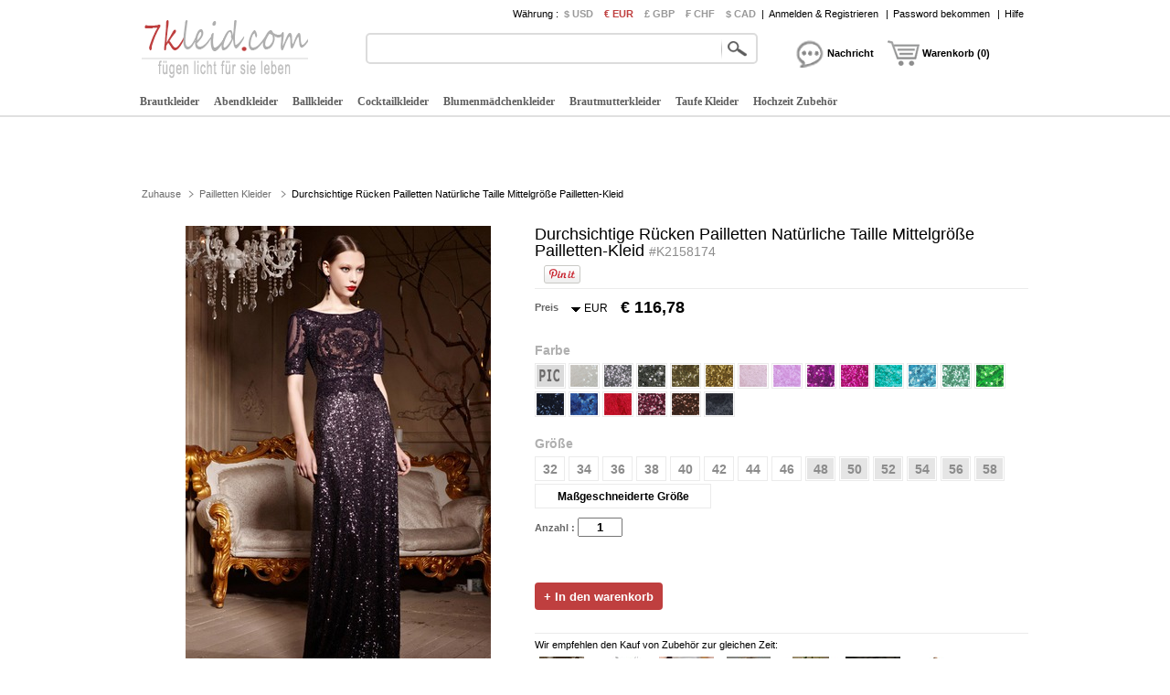

--- FILE ---
content_type: text/html; charset=utf-8
request_url: https://www.7kleid.com/e16/durchsichtige-r-cken-pailletten-nat-rliche-taille-mittelgr-e-pailletten-kleid-d2158174.html
body_size: 72391
content:
<!DOCTYPE html>
<html lang="de">
    <head>
        <title>Durchsichtige Rücken Pailletten Natürliche Taille Mittelgröße Pailletten-Kleid - 7kleid.com</title>
        <meta charset="utf-8">
        <meta name="keywords" content="Durchsichtige Rücken Pailletten Natürliche Taille Mittelgröße Pailletten-Kleid" />
        <meta name="description" content="Durchsichtige Rücken Pailletten Natürliche Taille Mittelgröße Pailletten-Kleid mit einem schnelleren liefer" />
        <meta property="og:locale" content="de_DE" />
        <meta property="og:title" content="Durchsichtige Rücken Pailletten Natürliche Taille Mittelgröße Pailletten-Kleid" />
        <meta property="og:url" content="https://www.7kleid.com/e16/durchsichtige-r-cken-pailletten-nat-rliche-taille-mittelgr-e-pailletten-kleid-d2158174.html" />
        <meta property="og:image:type" content="image/jpeg" />
        <meta property="og:image" content="https://www.7kleid.com/p/a-s1j6gw7cst-e16/durchsichtige-r-cken-pailletten-nat-rliche-taille-mittelgr-e-pailletten-kleid.jpg" />
        <link href="/js/ui/jqueryui.css" type="text/css" rel="stylesheet" />
        <link href="/js/lightbox/lightbox.css" type="text/css" rel="stylesheet" >
        <link href="/style/220702/public.css" type="text/css" rel="stylesheet" />
        <link href="/style/220702/product.css" type="text/css" rel="stylesheet" />
        <link href="/style/220702/color.css" type="text/css" rel="stylesheet" />
        <link href="https://www.7kleid.com/pic/favicon.ico" rel="SHORTCUT ICON">
        <link rel="canonical" href="https://www.7kleid.com/e16/durchsichtige-r-cken-pailletten-nat-rliche-taille-mittelgr-e-pailletten-kleid-d2158174.html" />
        <script src="/js/jquery.js" type="text/javascript" ></script>
        <script src="/js/ui/jqueryui.js" type="text/javascript" ></script>
        <script src="/js/lightbox/lightbox.js" type="text/javascript" ></script>
        <script src="/js/scrollup.js" type="text/javascript" ></script>
        <script src="/js/220702/public.js" type="text/javascript" ></script>
        <script src="/js/220702/product.js" type="text/javascript" ></script>
        <script src="/js/220702/product_cart_dresses.js" type="text/javascript" ></script>
        <script src="/js/220702/product_image.js" type="text/javascript" ></script>
        <script src="http://assets.pinterest.com/js/pinit.js" type="text/javascript" ></script>
        <script src="https://apis.google.com/js/plusone.js" type="text/javascript" ></script>
    </head>
    <body>
        <div class="header">
    <div class="headeri" style="height:128px;">
        <div class="logo"><a href="https://www.7kleid.com/"><img src="/pic/logo.png" alt="Kleid für Hochzeit"/></a></div>
        <div class="tbar">
            <div class="tbar_content">
                <ul class="hrate">
                    <li>Währung : </li>
                    <li class="cur "><a href="https://www.7kleid.com/e16/durchsichtige-r-cken-pailletten-nat-rliche-taille-mittelgr-e-pailletten-kleid-d2158174.html?currency=usd" rel="nofollow" >$ USD</a></li><li class="cur isnow"><a href="https://www.7kleid.com/e16/durchsichtige-r-cken-pailletten-nat-rliche-taille-mittelgr-e-pailletten-kleid-d2158174.html?currency=eur" rel="nofollow" >€ EUR</a></li><li class="cur "><a href="https://www.7kleid.com/e16/durchsichtige-r-cken-pailletten-nat-rliche-taille-mittelgr-e-pailletten-kleid-d2158174.html?currency=gbp" rel="nofollow" >£ GBP</a></li><li class="cur "><a href="https://www.7kleid.com/e16/durchsichtige-r-cken-pailletten-nat-rliche-taille-mittelgr-e-pailletten-kleid-d2158174.html?currency=chf" rel="nofollow" >₣ CHF</a></li><li class="cur "><a href="https://www.7kleid.com/e16/durchsichtige-r-cken-pailletten-nat-rliche-taille-mittelgr-e-pailletten-kleid-d2158174.html?currency=cad" rel="nofollow" >$ CAD</a></li>                </ul>
                <div class="tbar_login">
                    <span>|</span><a href="/register/signin/" rel="nofollow">Anmelden & Registrieren</a>
                        <span>|</span><a href="/forget/index" rel="nofollow">Password bekommen</a>
                                            <span>|</span><a href="/hilfe/" rel="nofollow">Hilfe</a>
                </div>
            </div>
        </div>
        <div class="tsearch">
            <div class="search_border">
                &nbsp;<input type="text" class="search_content" name="search_content" id="search_content" onkeydown="SearchKeydown(event)" value=""/><input type="button" class="search_botton" name="search_botton" id="search_botton" value="&nbsp;" onclick="SearchProduct()" />&nbsp;
            </div>
            <div class="search_popular"></div>
        </div>
        <div class="tcart">
            <div class="chatdiv" onclick="SendMessage(this)"><div class="chat"></div><div class="cartnum">Nachricht</div></div>
            <div class="cartdiv" onclick="GoToChart()"><div class="cart"></div><div class="cartnum">Warenkorb (0)</div></div>
        </div>
        <div class="tmenu">
            <ul class="navmenu">
                                    <li>
                        <h4><a href="https://www.7kleid.com/brautkleider-7kleid-c2/" urldata="https://www.7kleid.com/brautkleider-7kleid-c2/">Brautkleider</a></h4>
                        <div class="nav_cbody" id="cbody_2">
                            <div class="nav_cbodyi">
                                <ul class="nav_child">
                                    <li><h5><a href="https://www.7kleid.com/brautkleider-verkauf-c101/">Verkauf Brautkleider</a></h5></li><li><h5><a href="https://www.7kleid.com/jahrgang-brautkleider-7kleid-c109/">Jahrgang brautkleider</a></h5></li><li><h5><a href="https://www.7kleid.com/brautkleider-2023-7kleid-c627/">Brautkleider 2023</a></h5></li><li><h5><a href="https://www.7kleid.com/tragerlos-brautkleider-7kleid-c105/">Trägerlos Brautkleider</a></h5></li><li><h5><a href="https://www.7kleid.com/spitze-brautkleider-7kleid-c104/">Spitze brautkleider</a></h5></li><li><h5><a href="https://www.7kleid.com/prinzessin-brautkleider-c103/">Prinzessin brautkleider</a></h5></li><li><h5><a href="https://www.7kleid.com/einfache-brautkleider-c106/">Einfache Brautkleider</a></h5></li><li><h5><a href="https://www.7kleid.com/meerjungfrau-brautkleider-7kleid-c107/">Meerjungfrau Brautkleider</a></h5></li><li><h5><a href="https://www.7kleid.com/kurze-brautkleider-7kleid-c102/">Kurze brautkleider</a></h5></li><li><h5><a href="https://www.7kleid.com/ruckenfreies-brautkleider-c110/">Rückenfreies brautkleider</a></h5></li><li><h5><a href="https://www.7kleid.com/brautkleider-fur-mollige-7kleid-c108/">Brautkleider für Mollige</a></h5></li><li></li>                                </ul>
                                <div class="nav_grandchild">
                                        <h5><a href="https://www.7kleid.com/brautjungfernkleider-c3/">Brautjungfernkleider</a></h5>
                                    </div>
                                    <ul class="nav_child">
                                    <li><h5><a href="https://www.7kleid.com/brautjungfernkleider-verkauf-c151/">Verkauf Brautjungfernkleider</a></h5></li><li><h5><a href="https://www.7kleid.com/brautjungfernkleider-2023-c176/">Brautjungfernkleider 2023</a></h5></li><li><h5><a href="https://www.7kleid.com/kurze-brautjungfernkleider-c154/">Kurze brautjungfernkleider</a></h5></li><li><h5><a href="https://www.7kleid.com/rote-brautjungfernkleider-c153/">Rote brautjungfernkleider</a></h5></li><li><h5><a href="https://www.7kleid.com/tragerlos-brautjungfernkleider-c155/">Trägerlos brautjungfernkleider</a></h5></li><li><h5><a href="https://www.7kleid.com/tull-brautjungfernkleider-c157/">Tüll brautjungfernkleider</a></h5></li><li><h5><a href="https://www.7kleid.com/erwachsene-brautjungfernkleider-c152/">Erwachsene brautjungfernkleider</a></h5></li>                                </ul>                            </div>
                        </div>                    </li>                    <li>
                        <h4><a href="https://www.7kleid.com/abendkleider-c7/" urldata="https://www.7kleid.com/abendkleider-c7/">Abendkleider</a></h4>
                        <div class="nav_cbody" id="cbody_7">
                            <div class="nav_cbodyi">
                                <ul class="nav_child">
                                    <li><h5><a href="https://www.7kleid.com/abendkleider-verkauf-c301/">Verkauf Abendkleider</a></h5></li><li><h5><a href="https://www.7kleid.com/ruckenfreies-abendkleider-c311/">Rückenfreies abendkleider</a></h5></li><li><h5><a href="https://www.7kleid.com/abendkleider-2023-c341/">Abendkleider 2023</a></h5></li><li><h5><a href="https://www.7kleid.com/abendkleider-fur-mollige-c304/">Abendkleider für Mollige</a></h5></li><li><h5><a href="https://www.7kleid.com/sexy-abendkleider-c309/">Sexy abendkleider</a></h5></li><li><h5><a href="https://www.7kleid.com/weiss-abendkleider-c307/">Weiß abendkleider</a></h5></li><li><h5><a href="https://www.7kleid.com/kurze-abendkleider-c303/">Kurze abendkleider</a></h5></li><li><h5><a href="https://www.7kleid.com/rote-abendkleider-7kleid-c305/">Rote abendkleider</a></h5></li><li><h5><a href="https://www.7kleid.com/lange-abendkleider-c302/">Lange abendkleider</a></h5></li><li><h5><a href="https://www.7kleid.com/schick-abendkleider-c308/">Schick abendkleider</a></h5></li><li><h5><a href="https://www.7kleid.com/tragerloses-abendkleider-7kleid-c312/">Trägerloses abendkleider</a></h5></li><li></li>                                </ul>
                                <div class="nav_grandchild">
                                        <h5><a href="https://www.7kleid.com/pailletten-kleider-c16/">Pailletten Kleider</a></h5>
                                    </div>
                                    <ul class="nav_child">
                                                                    </ul>                            </div>
                        </div>                    </li>                    <li>
                        <h4><a href="https://www.7kleid.com/ballkleider-c8/" urldata="https://www.7kleid.com/ballkleider-c8/">Ballkleider</a></h4>
                        <div class="nav_cbody" id="cbody_8">
                            <div class="nav_cbodyi">
                                <ul class="nav_child">
                                    <li><h5><a href="https://www.7kleid.com/ballkleider-verkauf-c501/">Verkauf Ballkleider</a></h5></li><li><h5><a href="https://www.7kleid.com/ballkleider-2023-c532/">Ballkleider 2023</a></h5></li><li><h5><a href="https://www.7kleid.com/sexy-ballkleider-c510/">Sexy ballkleider</a></h5></li><li><h5><a href="https://www.7kleid.com/lange-ballkleider-c503/">Lange ballkleider</a></h5></li><li><h5><a href="https://www.7kleid.com/kurze-ballkleider-c502/">Kurze ballkleider</a></h5></li><li><h5><a href="https://www.7kleid.com/schwanger-ballkleider-c504/">Schwanger ballkleider</a></h5></li><li><h5><a href="https://www.7kleid.com/tragerloses-ballkleider-7kleid-c507/">Trägerloses ballkleider</a></h5></li><li><h5><a href="https://www.7kleid.com/schwarze-ballkleider-c508/">Schwarze ballkleider</a></h5></li><li><h5><a href="https://www.7kleid.com/rote-ballkleider-c505/">Rote ballkleider</a></h5></li><li><h5><a href="https://www.7kleid.com/gelb-ballkleider-c509/">Gelb ballkleider</a></h5></li><li><h5><a href="https://www.7kleid.com/blau-ballkleider-c506/">Blau ballkleider</a></h5></li>                                </ul>
                                                            </div>
                        </div>                    </li>                    <li>
                        <h4><a href="https://www.7kleid.com/cocktailkleider-c9/" urldata="https://www.7kleid.com/cocktailkleider-c9/">Cocktailkleider</a></h4>
                        <div class="nav_cbody" id="cbody_9">
                            <div class="nav_cbodyi">
                                <ul class="nav_child">
                                    <li><h5><a href="https://www.7kleid.com/cocktailkleider-verkauf-c351/">Verkauf Cocktailkleider</a></h5></li><li><h5><a href="https://www.7kleid.com/tragerloses-cocktailkleider-c356/">Trägerloses cocktailkleider</a></h5></li><li><h5><a href="https://www.7kleid.com/cocktailkleider-2023-c382/">Cocktailkleider 2023</a></h5></li><li><h5><a href="https://www.7kleid.com/blau-cocktailkleider-c358/">Blau cocktailkleider</a></h5></li><li><h5><a href="https://www.7kleid.com/lange-cocktailkleider-c354/">Lange cocktailkleider</a></h5></li><li><h5><a href="https://www.7kleid.com/rote-cocktailkleider-c355/">Rote cocktailkleider</a></h5></li><li><h5><a href="https://www.7kleid.com/kurze-cocktailkleider-c352/">Kurze cocktailkleider</a></h5></li><li><h5><a href="https://www.7kleid.com/korallen-cocktailkleider-c359/">Korallen cocktailkleider</a></h5></li><li><h5><a href="https://www.7kleid.com/cocktailkleider-fur-mollige-c353/">Cocktailkleider für Mollige</a></h5></li><li><h5><a href="https://www.7kleid.com/schick-cocktailkleider-c360/">Schick cocktailkleider</a></h5></li>                                </ul>
                                                            </div>
                        </div>                    </li>                    <li>
                        <h4><a href="https://www.7kleid.com/blumenmadchenkleider-c4/" urldata="https://www.7kleid.com/blumenmadchenkleider-c4/">Blumenmädchenkleider</a></h4>
                        <div class="nav_cbody" id="cbody_4">
                            <div class="nav_cbodyi">
                                <ul class="nav_child">
                                    <li><h5><a href="https://www.7kleid.com/blumenmadchenkleider-verkauf-c251/">Verkauf Blumenmädchenkleider</a></h5></li><li><h5><a href="https://www.7kleid.com/blumenmadchenkleider-2023-c284/">Blumenmädchenkleider 2023</a></h5></li><li><h5><a href="https://www.7kleid.com/weiss-blumenmadchenkleider-c253/">Weiß blumenmädchenkleider</a></h5></li><li><h5><a href="https://www.7kleid.com/blaue-blumenmadchenkleider-c254/">Blaue blumenmädchenkleider</a></h5></li><li><h5><a href="https://www.7kleid.com/elfenbein-blumenmadchenkleider-c255/">Elfenbein blumenmädchenkleider</a></h5></li><li><h5><a href="https://www.7kleid.com/tull-blumenmadchenkleider-c252/">Tüll blumenmädchenkleider</a></h5></li><li><h5><a href="https://www.7kleid.com/spitze-blumenmadchenkleider-c257/">Spitze blumenmädchenkleider</a></h5></li><li><h5><a href="https://www.7kleid.com/schick-blumenmadchenkleider-c256/">Schick blumenmädchenkleider</a></h5></li><li><h5><a href="https://www.7kleid.com/festzugskleider-c283/">Festzugskleider</a></h5></li>                                </ul>
                                                            </div>
                        </div>                    </li>                    <li>
                        <h4><a href="https://www.7kleid.com/brautmutterkleider-c5/" urldata="https://www.7kleid.com/brautmutterkleider-c5/">Brautmutterkleider</a></h4>
                        <div class="nav_cbody" id="cbody_5">
                            <div class="nav_cbodyi">
                                <ul class="nav_child">
                                    <li><h5><a href="https://www.7kleid.com/brautmutterkleider-verkauf-c201/">Verkauf Brautmutterkleider</a></h5></li><li><h5><a href="https://www.7kleid.com/brautmutterkleider-2023-c221/">Brautmutterkleider 2023</a></h5></li><li><h5><a href="https://www.7kleid.com/kurze-brautmutterkleider-7kleid-c202/">Kurze brautmutterkleider</a></h5></li><li><h5><a href="https://www.7kleid.com/brautmutterkleider-fur-mollige-c204/">Brautmutterkleider für Mollige</a></h5></li><li><h5><a href="https://www.7kleid.com/lange-brautmutterkleider-c203/">Lange brautmutterkleider</a></h5></li>                                </ul>
                                <div class="nav_grandchild">
                                        <h5><a href="https://www.7kleid.com/hosenanzug-kleider-c15/">Hosenanzug Kleider</a></h5>
                                    </div>
                                    <ul class="nav_child">
                                                                    </ul>                            </div>
                        </div>                    </li>                    <li>
                        <h4><a href="https://www.7kleid.com/taufe-kleider-c14/" urldata="https://www.7kleid.com/taufe-kleider-c14/">Taufe Kleider</a></h4>
                                            </li>                    <li>
                        <h4><a href="https://www.7kleid.com/hochzeit-zubehor-c30/" urldata="https://www.7kleid.com/hochzeit-zubehor-c30/">Hochzeit Zubehör</a></h4>
                        <div class="nav_cbody" id="cbody_30">
                            <div class="nav_cbodyi">
                                <ul class="nav_child">
                                    <li><h5><a href="https://www.7kleid.com/hochzeitsschleier-c31/">Hochzeitsschleier</a></h5></li><li><h5><a href="https://www.7kleid.com/hochzeit-schals-c32/">Hochzeit Schals</a></h5></li><li><h5><a href="https://www.7kleid.com/hochzeit-handschuhe-c33/">Hochzeit Handschuhe</a></h5></li><li><h5><a href="https://www.7kleid.com/hochzeit-kleid-tasche-c34/">Hochzeit Kleid Tasche</a></h5></li><li><h5><a href="https://www.7kleid.com/perucke-c35/">Perücke</a></h5></li><li><h5><a href="https://www.7kleid.com/abnehmbarer-rock-c40/">Abnehmbarer Rock</a></h5></li><li><h5><a href="https://www.7kleid.com/hochzeitsblumen-c41/">Hochzeitsblumen</a></h5></li><li><h5><a href="https://www.7kleid.com/hochzeit-petticoat-c46/">Hochzeit Petticoat</a></h5></li><li><h5><a href="https://www.7kleid.com/schal-c47/">Schal</a></h5></li><li><h5><a href="https://www.7kleid.com/schmuck-c48/">Schmuck</a></h5></li><li><h5><a href="https://www.7kleid.com/nackt-bh-c53/">Nackt BH</a></h5></li><li><h5><a href="https://www.7kleid.com/hochzeitsschuhe-c42/">Hochzeitsschuhe</a></h5></li>                                </ul>
                                                            </div>
                        </div>                    </li>            </ul>
            <script type="text/javascript">InitTopMenu();</script>
        </div>
    </div>
</div>


    <div class="mbody">
        <div class="mbodyi">
            <div class="fadv" id="fastadv"></div><script type="text/javascript">InitFastAdv()</script>



    
            <div class="cate_crumbs">
                <a href="https://www.7kleid.com/" class="ghome">Zuhause</a>
                                    <a class="crumbs_category" href="https://www.7kleid.com/pailletten-kleider-c16/">Pailletten Kleider</a><span class="crumbs_category cp_title"><span>Durchsichtige Rücken Pailletten Natürliche Taille Mittelgröße Pailletten-Kleid</span></span>
                                </div>
            <div class="product_detail">
                <div class="product_image">
                    <div class="product_image_big" >
                        <a href="https://www.7kleid.com/p/durchsichtige-r-cken-pailletten-nat-rliche-taille-mittelgr-e-pailletten-kleid-s1j6gw7cst-a.jpg" data-lightbox="roadtrip" data-index="1" id="imgdata_1"><img alt="Durchsichtige Rücken Pailletten Natürliche Taille Mittelgröße Pailletten-Kleid - Seite 1" src="https://www.7kleid.com/p/9adx-s1j6gw7cst-e16/durchsichtige-r-cken-pailletten-nat-rliche-taille-mittelgr-e-pailletten-kleid.jpg" style="display:inline;"></a>
                                                        <a href="https://www.7kleid.com/p/durchsichtige-r-cken-pailletten-nat-rliche-taille-mittelgr-e-pailletten-kleid-x1j6gw7csz-a.jpg" data-lightbox="roadtrip" data-index="2" id="imgdata_2"><img alt="Durchsichtige Rücken Pailletten Natürliche Taille Mittelgröße Pailletten-Kleid - Seite 2" src="https://www.7kleid.com/p/9adx-x1j6gw7csz-e16/durchsichtige-r-cken-pailletten-nat-rliche-taille-mittelgr-e-pailletten-kleid.jpg" style="display:none;"></a>                            <a href="https://www.7kleid.com/p/durchsichtige-r-cken-pailletten-nat-rliche-taille-mittelgr-e-pailletten-kleid-61j6gw7fk1-a.jpg" data-lightbox="roadtrip" data-index="3" id="imgdata_3"><img alt="Durchsichtige Rücken Pailletten Natürliche Taille Mittelgröße Pailletten-Kleid - Seite 3" src="https://www.7kleid.com/p/9adx-61j6gw7fk1-e16/durchsichtige-r-cken-pailletten-nat-rliche-taille-mittelgr-e-pailletten-kleid.jpg" style="display:none;"></a>                            <a href="https://www.7kleid.com/p/durchsichtige-r-cken-pailletten-nat-rliche-taille-mittelgr-e-pailletten-kleid-s1j6gw7ice-a.jpg" data-lightbox="roadtrip" data-index="4" id="imgdata_4"><img alt="Durchsichtige Rücken Pailletten Natürliche Taille Mittelgröße Pailletten-Kleid - Seite 4" src="https://www.7kleid.com/p/9adx-s1j6gw7ice-e16/durchsichtige-r-cken-pailletten-nat-rliche-taille-mittelgr-e-pailletten-kleid.jpg" style="display:none;"></a>                            <a href="https://www.7kleid.com/p/durchsichtige-r-cken-pailletten-nat-rliche-taille-mittelgr-e-pailletten-kleid-z1j6gw7l40-a.jpg" data-lightbox="roadtrip" data-index="5" id="imgdata_5"><img alt="Durchsichtige Rücken Pailletten Natürliche Taille Mittelgröße Pailletten-Kleid - Seite 5" src="https://www.7kleid.com/p/9adx-z1j6gw7l40-e16/durchsichtige-r-cken-pailletten-nat-rliche-taille-mittelgr-e-pailletten-kleid.jpg" style="display:none;"></a>                    </div>
                    <dl>
                        <dd class="product_image_prev" ><a href="javascript:void(0)" rel="nofollow"></a></dd>
                        <dd class="product_image_list"> 
                        <img class="ishow" alt="Durchsichtige Rücken Pailletten Natürliche Taille Mittelgröße Pailletten-Kleid - Seite 1" src="https://www.7kleid.com/p/1o2i-s1j6gw7cst-e16/durchsichtige-r-cken-pailletten-nat-rliche-taille-mittelgr-e-pailletten-kleid.jpg" data-index="1" imgcode="s1j6gw7cst" /><img class="ishow" alt="Durchsichtige Rücken Pailletten Natürliche Taille Mittelgröße Pailletten-Kleid - Seite 2" src="https://www.7kleid.com/p/1o2i-x1j6gw7csz-e16/durchsichtige-r-cken-pailletten-nat-rliche-taille-mittelgr-e-pailletten-kleid.jpg" data-index="2" imgcode="x1j6gw7csz" /><img class="ishow" alt="Durchsichtige Rücken Pailletten Natürliche Taille Mittelgröße Pailletten-Kleid - Seite 3" src="https://www.7kleid.com/p/1o2i-61j6gw7fk1-e16/durchsichtige-r-cken-pailletten-nat-rliche-taille-mittelgr-e-pailletten-kleid.jpg" data-index="3" imgcode="61j6gw7fk1" /><img class="ishow" alt="Durchsichtige Rücken Pailletten Natürliche Taille Mittelgröße Pailletten-Kleid - Seite 4" src="https://www.7kleid.com/p/1o2i-s1j6gw7ice-e16/durchsichtige-r-cken-pailletten-nat-rliche-taille-mittelgr-e-pailletten-kleid.jpg" data-index="4" imgcode="s1j6gw7ice" /><img class="ishow" alt="Durchsichtige Rücken Pailletten Natürliche Taille Mittelgröße Pailletten-Kleid - Seite 5" src="https://www.7kleid.com/p/1o2i-z1j6gw7l40-e16/durchsichtige-r-cken-pailletten-nat-rliche-taille-mittelgr-e-pailletten-kleid.jpg" data-index="5" imgcode="z1j6gw7l40" />                        </dd>
                        <dd class="product_image_next"><a href="javascript:void(0)" rel="nofollow"></a></dd>
                    </dl>
                </div>
                <div class="product_option"> 
                    <h1>Durchsichtige Rücken Pailletten Natürliche Taille Mittelgröße Pailletten-Kleid <span>#K2158174</span></h1>
                    <div class="product_review">
                        <div class="product_review_list">
                                                    </div>
                        <div class="sns_product_area">
                            <div class="sns_fb1">
                                <div class="fb-like" data-href="#" data-layout="button_count" data-action="like" data-show-faces="true" data-share="true"></div>
                            </div>
                                                            <div id="sns_pt_1" class="sns_pt1" style="display: block">
                                    <a href="//www.pinterest.com/pin/create/button/?url=https%3A%2F%2Fwww.7kleid.com%2Fe16%2Fdurchsichtige-r-cken-pailletten-nat-rliche-taille-mittelgr-e-pailletten-kleid-d2158174.html&media=https%3A%2F%2Fwww.7kleid.com%2Fp%2Fa-s1j6gw7cst-e16%2Fdurchsichtige-r-cken-pailletten-nat-rliche-taille-mittelgr-e-pailletten-kleid.jpg&description=Durchsichtige+R%C3%BCcken+Pailletten+Nat%C3%BCrliche+Taille+Mittelgr%C3%B6%C3%9Fe+Pailletten-Kleid" data-pin-do="buttonPin" data-pin-config="beside" ><img src="//assets.pinterest.com/images/pidgets/pin_it_button.png" /></a>
                                </div>                                <div id="sns_pt_2" class="sns_pt1" style="display: none">
                                    <a href="//www.pinterest.com/pin/create/button/?url=https%3A%2F%2Fwww.7kleid.com%2Fe16%2Fdurchsichtige-r-cken-pailletten-nat-rliche-taille-mittelgr-e-pailletten-kleid-d2158174.html&media=https%3A%2F%2Fwww.7kleid.com%2Fp%2Fa-x1j6gw7csz-e16%2Fdurchsichtige-r-cken-pailletten-nat-rliche-taille-mittelgr-e-pailletten-kleid.jpg&description=Durchsichtige+R%C3%BCcken+Pailletten+Nat%C3%BCrliche+Taille+Mittelgr%C3%B6%C3%9Fe+Pailletten-Kleid" data-pin-do="buttonPin" data-pin-config="beside" ><img src="//assets.pinterest.com/images/pidgets/pin_it_button.png" /></a>
                                </div>                                <div id="sns_pt_3" class="sns_pt1" style="display: none">
                                    <a href="//www.pinterest.com/pin/create/button/?url=https%3A%2F%2Fwww.7kleid.com%2Fe16%2Fdurchsichtige-r-cken-pailletten-nat-rliche-taille-mittelgr-e-pailletten-kleid-d2158174.html&media=https%3A%2F%2Fwww.7kleid.com%2Fp%2Fa-61j6gw7fk1-e16%2Fdurchsichtige-r-cken-pailletten-nat-rliche-taille-mittelgr-e-pailletten-kleid.jpg&description=Durchsichtige+R%C3%BCcken+Pailletten+Nat%C3%BCrliche+Taille+Mittelgr%C3%B6%C3%9Fe+Pailletten-Kleid" data-pin-do="buttonPin" data-pin-config="beside" ><img src="//assets.pinterest.com/images/pidgets/pin_it_button.png" /></a>
                                </div>                                <div id="sns_pt_4" class="sns_pt1" style="display: none">
                                    <a href="//www.pinterest.com/pin/create/button/?url=https%3A%2F%2Fwww.7kleid.com%2Fe16%2Fdurchsichtige-r-cken-pailletten-nat-rliche-taille-mittelgr-e-pailletten-kleid-d2158174.html&media=https%3A%2F%2Fwww.7kleid.com%2Fp%2Fa-s1j6gw7ice-e16%2Fdurchsichtige-r-cken-pailletten-nat-rliche-taille-mittelgr-e-pailletten-kleid.jpg&description=Durchsichtige+R%C3%BCcken+Pailletten+Nat%C3%BCrliche+Taille+Mittelgr%C3%B6%C3%9Fe+Pailletten-Kleid" data-pin-do="buttonPin" data-pin-config="beside" ><img src="//assets.pinterest.com/images/pidgets/pin_it_button.png" /></a>
                                </div>                                <div id="sns_pt_5" class="sns_pt1" style="display: none">
                                    <a href="//www.pinterest.com/pin/create/button/?url=https%3A%2F%2Fwww.7kleid.com%2Fe16%2Fdurchsichtige-r-cken-pailletten-nat-rliche-taille-mittelgr-e-pailletten-kleid-d2158174.html&media=https%3A%2F%2Fwww.7kleid.com%2Fp%2Fa-z1j6gw7l40-e16%2Fdurchsichtige-r-cken-pailletten-nat-rliche-taille-mittelgr-e-pailletten-kleid.jpg&description=Durchsichtige+R%C3%BCcken+Pailletten+Nat%C3%BCrliche+Taille+Mittelgr%C3%B6%C3%9Fe+Pailletten-Kleid" data-pin-do="buttonPin" data-pin-config="beside" ><img src="//assets.pinterest.com/images/pidgets/pin_it_button.png" /></a>
                                </div>                            <div class="sns_gg1">
                                <div class="g-plusone" data-size="medium" data-href="#"></div>
                            </div>
                            <div id="fb-root"></div>
                        </div>
                    </div>
                    <div class="product_price">
                        <span class="pprice" >Preis</span>
                        <div class="pcurrency">
                            <span class="currency_text">EUR                                <ul class="c_option">
                                    <li>&nbsp;</li>
                                    <li class="coption_item" onclick="SelectCurrencyOption(this)"><a href="https://www.7kleid.com/e16/durchsichtige-r-cken-pailletten-nat-rliche-taille-mittelgr-e-pailletten-kleid-d2158174.html?currency=usd" rel="nofollow">$ USD</a></li><li class="coption_item" onclick="SelectCurrencyOption(this)"><a href="https://www.7kleid.com/e16/durchsichtige-r-cken-pailletten-nat-rliche-taille-mittelgr-e-pailletten-kleid-d2158174.html?currency=eur" rel="nofollow">€ EUR</a></li><li class="coption_item" onclick="SelectCurrencyOption(this)"><a href="https://www.7kleid.com/e16/durchsichtige-r-cken-pailletten-nat-rliche-taille-mittelgr-e-pailletten-kleid-d2158174.html?currency=gbp" rel="nofollow">£ GBP</a></li><li class="coption_item" onclick="SelectCurrencyOption(this)"><a href="https://www.7kleid.com/e16/durchsichtige-r-cken-pailletten-nat-rliche-taille-mittelgr-e-pailletten-kleid-d2158174.html?currency=chf" rel="nofollow">₣ CHF</a></li><li class="coption_item" onclick="SelectCurrencyOption(this)"><a href="https://www.7kleid.com/e16/durchsichtige-r-cken-pailletten-nat-rliche-taille-mittelgr-e-pailletten-kleid-d2158174.html?currency=cad" rel="nofollow">$ CAD</a></li>                                </ul>
                            </span>
                        </div>
                        <div class="product_price_item">
                            <strong class="product_price_value">€ 116,78</strong>
                        </div>
                    </div>
                    <form id="CartForm" name="CartForm" action="/cartadd/index" method="post" autocomplete="off" onsubmit="return AddToCart();">
                        <input type="hidden" id="productid" name="productid" value="2158174" />
                        <input type="hidden" id="size" name="size" value="" />
<div class="product_color" valueid="114001" id="color_114001">
        <input type="hidden" name="color[]" class="partvalue" value="" />
        <div class="product_add_option product_opt_title">
            Farbe        </div>
        <ul partid="114001">
            <li valueid="112001" title="Als Bild" partid="114001" >
                    <div class="product_color_card"><span class="big_fabric_110615 card_112001"><img src="https://www.7kleid.com/p/1o2i-s1j6gw7cst-e16/durchsichtige-r-cken-pailletten-nat-rliche-taille-mittelgr-e-pailletten-kleid.jpg" /></span><span class="product_color_name">Als Bild</span></div>
                                <span class="fabric_110615 color_112001"></span>
                </li><li valueid="112017" title="Elfenbein" partid="114001" >
                                    <div class="product_color_card"><span class="big_fabric_110615 card_112017"></span><span class="product_color_name">Elfenbein</span></div>                <span class="fabric_110615 color_112017"></span>
                </li><li valueid="112029" title="Silber" partid="114001" >
                                    <div class="product_color_card"><span class="big_fabric_110615 card_112029"></span><span class="product_color_name">Silber</span></div>                <span class="fabric_110615 color_112029"></span>
                </li><li valueid="112014" title="Grau" partid="114001" >
                                    <div class="product_color_card"><span class="big_fabric_110615 card_112014"></span><span class="product_color_name">Grau</span></div>                <span class="fabric_110615 color_112014"></span>
                </li><li valueid="112006" title="Champagner" partid="114001" >
                                    <div class="product_color_card"><span class="big_fabric_110615 card_112006"></span><span class="product_color_name">Champagner</span></div>                <span class="fabric_110615 color_112006"></span>
                </li><li valueid="112012" title="Gold" partid="114001" >
                                    <div class="product_color_card"><span class="big_fabric_110615 card_112012"></span><span class="product_color_name">Gold</span></div>                <span class="fabric_110615 color_112012"></span>
                </li><li valueid="112022" title="Perlen Pink" partid="114001" >
                                    <div class="product_color_card"><span class="big_fabric_110615 card_112022"></span><span class="product_color_name">Perlen Pink</span></div>                <span class="fabric_110615 color_112022"></span>
                </li><li valueid="112023" title="Rosa" partid="114001" >
                                    <div class="product_color_card"><span class="big_fabric_110615 card_112023"></span><span class="product_color_name">Rosa</span></div>                <span class="fabric_110615 color_112023"></span>
                </li><li valueid="112035" title="Lila" partid="114001" >
                                    <div class="product_color_card"><span class="big_fabric_110615 card_112035"></span><span class="product_color_name">Lila</span></div>                <span class="fabric_110615 color_112035"></span>
                </li><li valueid="112011" title="Fuchsie" partid="114001" >
                                    <div class="product_color_card"><span class="big_fabric_110615 card_112011"></span><span class="product_color_name">Fuchsie</span></div>                <span class="fabric_110615 color_112011"></span>
                </li><li valueid="112031" title="türkis" partid="114001" >
                                    <div class="product_color_card"><span class="big_fabric_110615 card_112031"></span><span class="product_color_name">türkis</span></div>                <span class="fabric_110615 color_112031"></span>
                </li><li valueid="112003" title="Blau" partid="114001" >
                                    <div class="product_color_card"><span class="big_fabric_110615 card_112003"></span><span class="product_color_name">Blau</span></div>                <span class="fabric_110615 color_112003"></span>
                </li><li valueid="112034" title="Minze" partid="114001" >
                                    <div class="product_color_card"><span class="big_fabric_110615 card_112034"></span><span class="product_color_name">Minze</span></div>                <span class="fabric_110615 color_112034"></span>
                </li><li valueid="112015" title="Grün" partid="114001" >
                                    <div class="product_color_card"><span class="big_fabric_110615 card_112015"></span><span class="product_color_name">Grün</span></div>                <span class="fabric_110615 color_112015"></span>
                </li><li valueid="112010" title="Dunkelblau" partid="114001" >
                                    <div class="product_color_card"><span class="big_fabric_110615 card_112010"></span><span class="product_color_name">Dunkelblau</span></div>                <span class="fabric_110615 color_112010"></span>
                </li><li valueid="112026" title="königsblau" partid="114001" >
                                    <div class="product_color_card"><span class="big_fabric_110615 card_112026"></span><span class="product_color_name">königsblau</span></div>                <span class="fabric_110615 color_112026"></span>
                </li><li valueid="112024" title="Rot" partid="114001" >
                                    <div class="product_color_card"><span class="big_fabric_110615 card_112024"></span><span class="product_color_name">Rot</span></div>                <span class="fabric_110615 color_112024"></span>
                </li><li valueid="112005" title="Burgund" partid="114001" >
                                    <div class="product_color_card"><span class="big_fabric_110615 card_112005"></span><span class="product_color_name">Burgund</span></div>                <span class="fabric_110615 color_112005"></span>
                </li><li valueid="112004" title="Braun" partid="114001" >
                                    <div class="product_color_card"><span class="big_fabric_110615 card_112004"></span><span class="product_color_name">Braun</span></div>                <span class="fabric_110615 color_112004"></span>
                </li><li valueid="112002" title="Schwarz" partid="114001" >
                                    <div class="product_color_card"><span class="big_fabric_110615 card_112002"></span><span class="product_color_name">Schwarz</span></div>                <span class="fabric_110615 color_112002"></span>
                </li>        </ul>
        <div class="cl"></div>
    </div><div class="product_size">
    <div class="product_add_option product_opt_title">Größe</div>
    <ul class="product_size_ul" id="size_type_1">
        <li id="ss_101" valueid="101" valuetxt="32" inch="32.5 inch,25.5 inch,35.75 inch,58 inch,63 inch" cm="83 CM,65 CM,91 CM,147 CM,160 CM" >
                <input type="hidden" id="size_desc_101" value="" />
                <div class="size_text size_large0"  >32</div>
            </li><li id="ss_102" valueid="102" valuetxt="34" inch="33.5 inch,26.5 inch,36.75 inch,58 inch,65 inch" cm="85 CM,67 CM,93 CM,147 CM,165 CM" >
                <input type="hidden" id="size_desc_102" value="" />
                <div class="size_text size_large0"  >34</div>
            </li><li id="ss_103" valueid="103" valuetxt="36" inch="34.5 inch,27.5 inch,37.75 inch,59 inch,65 inch" cm="88 CM,70 CM,96 CM,150 CM,165 CM" >
                <input type="hidden" id="size_desc_103" value="" />
                <div class="size_text size_large0"  >36</div>
            </li><li id="ss_104" valueid="104" valuetxt="38" inch="35.5 inch,28.5 inch,38.75 inch,59 inch,65 inch" cm="90 CM,72 CM,98 CM,150 CM,165 CM" >
                <input type="hidden" id="size_desc_104" value="" />
                <div class="size_text size_large0"  >38</div>
            </li><li id="ss_105" valueid="105" valuetxt="40" inch="36.5 inch,29.5 inch,39.75 inch,60 inch,67 inch" cm="93 CM,75 CM,101 CM,152 CM,170 CM" >
                <input type="hidden" id="size_desc_105" value="" />
                <div class="size_text size_large0"  >40</div>
            </li><li id="ss_106" valueid="106" valuetxt="42" inch="38 inch,31 inch,41.25 inch,60 inch,67 inch" cm="97 CM,79 CM,105 CM,152 CM,170 CM" >
                <input type="hidden" id="size_desc_106" value="" />
                <div class="size_text size_large0"  >42</div>
            </li><li id="ss_107" valueid="107" valuetxt="44" inch="39.5 inch,32.5 inch,42.75 inch,61 inch,69 inch" cm="100 CM,83 CM,109 CM,155 CM,175 CM" >
                <input type="hidden" id="size_desc_107" value="" />
                <div class="size_text size_large0"  >44</div>
            </li><li id="ss_108" valueid="108" valuetxt="46" inch="41 inch,34 inch,44.25 inch,61 inch,69 inch" cm="104 CM,86 CM,112 CM,155 CM,175 CM" >
                <input type="hidden" id="size_desc_108" value="" />
                <div class="size_text size_large0"  >46</div>
            </li><li id="ss_109" valueid="109" valuetxt="48" inch="43 inch,35.25 inch,45.5 inch,61 inch,69 inch" cm="109 CM,92 CM,116 CM,155 CM,175 CM" >
                <input type="hidden" id="size_desc_109" value="" />
                <div class="size_text size_large2"  >48</div>
            </li><li id="ss_110" valueid="110" valuetxt="50" inch="45 inch,38.5 inch,47.5 inch,61 inch,69 inch" cm="114 CM,98 CM,121 CM,155 CM,175 CM" >
                <input type="hidden" id="size_desc_110" value="" />
                <div class="size_text size_large2"  >50</div>
            </li><li id="ss_111" valueid="111" valuetxt="52" inch="47 inch,40.75 inch,49.5 inch,61 inch,69 inch" cm="119 CM,104 CM,126 CM,155 CM,175 CM" >
                <input type="hidden" id="size_desc_111" value="" />
                <div class="size_text size_large2"  >52</div>
            </li><li id="ss_112" valueid="112" valuetxt="54" inch="49 inch,43 inch,51.5 inch,61 inch,69 inch" cm="124 CM,109 CM,131 CM,155 CM,175 CM" >
                <input type="hidden" id="size_desc_112" value="" />
                <div class="size_text size_large2"  >54</div>
            </li><li id="ss_113" valueid="113" valuetxt="56" inch="51 inch,45.25 inch,53.5 inch,61 inch,69 inch" cm="130 CM,115 CM,136 CM,155 CM,175 CM" >
                <input type="hidden" id="size_desc_113" value="" />
                <div class="size_text size_large2"  >56</div>
            </li><li id="ss_114" valueid="114" valuetxt="58" inch="53 inch,47.5 inch,55.5 inch,61 inch,69 inch" cm="135 CM,121 CM,141 CM,155 CM,175 CM" >
                <input type="hidden" id="size_desc_114" value="" />
                <div class="size_text size_large2"  >58</div>
            </li>        <li class="is_custom_size" valueid="100" valuetxt="Maßgeschneiderte Größe"><div class="size_text2">Maßgeschneiderte Größe</div></li>
    </ul>
    <ul class="product_size_custom" >
        <li class="size_row_units"> Wählen Sie Einheiten            <label>&nbsp;<input id="unit_type_cm" type="radio" name="custom_unit" value="CM" onclick="SelecteSizeUnit(this)" checked />CM</label> &nbsp;
            <label>&nbsp;&nbsp;<input id="unit_type_inch" type="radio" name="custom_unit" value="inch" onclick="SelecteSizeUnit(this)" />inch</label>        </li>
        <li id="sv_115001" class="size_row_1" u_cm="CM" u_inch="inch" >
                <span class="must">*</span>
                <span class="size_lable_left" id="size_lab_115001">Büste : </span>
                <span class="size_lable_input">
                    <input type="text" class="size_input" name="custom_115001" id="custom_115001" size="1" />
                    <span class="size_number"></span>
                </span>
                <span class="lable_unit"></span>
                <span class="size_part" valueid="115001">
                    <div class="part_pointing_html">
                        <span class="part_pointing_img"><img src="/pic/po1_115001.jpg" /></span>
                        <span class="part_pointing_title">Büste</span>
                    </div>
                </span>
            </li><li id="sv_115002" class="size_row_1" u_cm="CM" u_inch="inch" >
                <span class="must">*</span>
                <span class="size_lable_left" id="size_lab_115002">Taillenumfang : </span>
                <span class="size_lable_input">
                    <input type="text" class="size_input" name="custom_115002" id="custom_115002" size="1" />
                    <span class="size_number"></span>
                </span>
                <span class="lable_unit"></span>
                <span class="size_part" valueid="115002">
                    <div class="part_pointing_html">
                        <span class="part_pointing_img"><img src="/pic/po1_115002.jpg" /></span>
                        <span class="part_pointing_title">Taillenumfang</span>
                    </div>
                </span>
            </li><li id="sv_115003" class="size_row_1" u_cm="CM" u_inch="inch" >
                <span class="must">*</span>
                <span class="size_lable_left" id="size_lab_115003">Hüfte : </span>
                <span class="size_lable_input">
                    <input type="text" class="size_input" name="custom_115003" id="custom_115003" size="1" />
                    <span class="size_number"></span>
                </span>
                <span class="lable_unit"></span>
                <span class="size_part" valueid="115003">
                    <div class="part_pointing_html">
                        <span class="part_pointing_img"><img src="/pic/po1_115003.jpg" /></span>
                        <span class="part_pointing_title">Hüfte</span>
                    </div>
                </span>
            </li><li id="sv_115004" class="size_row_1" u_cm="CM" u_inch="inch" >
                <span class="must">*</span>
                <span class="size_lable_left" id="size_lab_115004">Hohl auf Boden : </span>
                <span class="size_lable_input">
                    <input type="text" class="size_input" name="custom_115004" id="custom_115004" size="1" />
                    <span class="size_number"></span>
                </span>
                <span class="lable_unit"></span>
                <span class="size_part" valueid="115004">
                    <div class="part_pointing_html">
                        <span class="part_pointing_img"><img src="/pic/po1_115004.jpg" /></span>
                        <span class="part_pointing_title">Hohl auf Boden</span>
                    </div>
                </span>
            </li><li id="sv_115005" class="size_row_1" u_cm="CM" u_inch="inch" >
                <span class="must">*</span>
                <span class="size_lable_left" id="size_lab_115005">Höhe : </span>
                <span class="size_lable_input">
                    <input type="text" class="size_input" name="custom_115005" id="custom_115005" size="1" />
                    <span class="size_number"></span>
                </span>
                <span class="lable_unit"></span>
                <span class="size_part" valueid="115005">
                    <div class="part_pointing_html">
                        <span class="part_pointing_img"><img src="/pic/po1_115005.jpg" /></span>
                        <span class="part_pointing_title">Höhe</span>
                    </div>
                </span>
            </li>    </ul>
    <div class="cl"></div>
</div>
                                                <div class="product_add_quantity">
                            <span class="p_label">Anzahl : </span><input name="quantity" id="quantity" class="input_quantity" type="text" value="1" autocomplete="off" />&nbsp;&nbsp;
                            <span id="quantity_info" class="note_info"></span>
                            <div class="cl"></div>
                        </div>
                        <div id="add_cart_info" class="note_info" ></div>
                        <div class="product_submit">
                                                        <input class="but" id="submit_bottom" type="submit" value="+ In den warenkorb" />                        </div>
                    </form>
                    <div class="product_adornment">
                        <div class="product_adornment_title">Wir empfehlen den Kauf von Zubehör zur gleichen Zeit: </div>
                        <ul class="product_adornment_ul">
                            <li>
                                    <dl class='adornment_data_item'>
                                        <dt><a href="https://www.7kleid.com/e31/formell-gr-e-angepasst-werden-kann-herbst-elfenbein-hochzeitsschleier-d31000014.html" rel="nofollow"><img src="https://www.7kleid.com/p/1o1o-0zvls7-e31/formell-gr-e-angepasst-werden-kann-herbst-elfenbein-hochzeitsschleier.jpg" alt="Die braut brautkleid schleier weichen garn 3 meter lang und zwei schicht weichen schleier" title="Die braut brautkleid schleier weichen garn 3 meter lang und zwei schicht weichen schleier" /></a></dt>
                                        <dd>€ 17,46</dd>
                                    </dl>
                                </li><li>
                                    <dl class='adornment_data_item'>
                                        <dt><a href="https://www.7kleid.com/e48/plating-heart-shaped-dekoration-hei-er-verkauf-anh-nger-halskette-silber-d31000078.html" rel="nofollow"><img src="https://www.7kleid.com/p/1o1o-0j0446-e48/plating-heart-shaped-dekoration-hei-er-verkauf-anh-nger-halskette-silber.jpg" alt="Plating Heart-shaped Dekoration heißer Verkauf & Anhänger Halskette Silber" title="Plating Heart-shaped Dekoration heißer Verkauf & Anhänger Halskette Silber" /></a></dt>
                                        <dd>€ 28,50</dd>
                                    </dl>
                                </li><li>
                                    <dl class='adornment_data_item'>
                                        <dt><a href="https://www.7kleid.com/e33/schatten-lange-applike-d-nne-kirche-fr-hling-hochzeit-handschuhe-d31000225.html" rel="nofollow"><img src="https://www.7kleid.com/p/1o1o-0u1cwx-e33/schatten-lange-applike-d-nne-kirche-fr-hling-hochzeit-handschuhe.jpg" alt="Schatten Lange Applike Dünne Kirche Frühling Hochzeit Handschuhe" title="Schatten Lange Applike Dünne Kirche Frühling Hochzeit Handschuhe" /></a></dt>
                                        <dd>€ 6,43</dd>
                                    </dl>
                                </li><li>
                                    <dl class='adornment_data_item'>
                                        <dt><a href="https://www.7kleid.com/e35/langen-lockigen-langes-lockiges-schr-gen-pony-geeignet-f-r-frauen-per-cke-d31500061.html" rel="nofollow"><img src="https://www.7kleid.com/p/1o1o-715zlvbfcq-e35/langen-lockigen-langes-lockiges-schr-gen-pony-geeignet-f-r-frauen-per-cke.jpg" alt="Langen lockigen Langes lockiges Schrägen Pony Geeignet für Frauen Perücke" title="Langen lockigen Langes lockiges Schrägen Pony Geeignet für Frauen Perücke" /></a></dt>
                                        <dd>€ 68,96</dd>
                                    </dl>
                                </li><li>
                                    <dl class='adornment_data_item'>
                                        <dt><a href="https://www.7kleid.com/e41/die-neue-2017-halten-blumen-beige-kleid-wei-e-hand-d31500224.html" rel="nofollow"><img src="https://www.7kleid.com/p/1o1o-315wqbzh45-e41/die-neue-2017-halten-blumen-beige-kleid-wei-e-hand.jpg" alt="Die neue 2017 halten Blumen Beige Kleid weiße hand" title="Die neue 2017 halten Blumen Beige Kleid weiße hand" /></a></dt>
                                        <dd>€ 25,75</dd>
                                    </dl>
                                </li><li>
                                    <dl class='adornment_data_item'>
                                        <dt><a href="https://www.7kleid.com/e31/braut-spitze-schleier-hochzeit-kurze-hochzeitsschleier-mit-haaren-gekammten-schleier-hochzeit-zubehor-d31500466.html" rel="nofollow"><img src="https://www.7kleid.com/p/1o1o-i53wl5ylk-e31/braut-spitze-schleier-hochzeit-kurze-hochzeitsschleier-mit-haaren-gekammten-schleier-hochzeit-zubehor.jpg" alt="Braut Spitze Schleier Hochzeit kurze Hochzeitsschleier mit Haaren gekämmten Schleier Hochzeit Zubehör" title="Braut Spitze Schleier Hochzeit kurze Hochzeitsschleier mit Haaren gekämmten Schleier Hochzeit Zubehör" /></a></dt>
                                        <dd>€ 21,14</dd>
                                    </dl>
                                </li><li>
                                    <dl class='adornment_data_item'>
                                        <dt><a href="https://www.7kleid.com/e32/paillettenschal-hochzeitsschal-braut-brautjungfernschal-damenschals-d31500693.html" rel="nofollow"><img src="https://www.7kleid.com/p/1o1o-qwnwisxrz-e32/paillettenschal-hochzeitsschal-braut-brautjungfernschal-damenschals.jpg" alt="Paillettenschal Hochzeitsschal Braut Brautjungfernschal Damenschals" title="Paillettenschal Hochzeitsschal Braut Brautjungfernschal Damenschals" /></a></dt>
                                        <dd>€ 15,95</dd>
                                    </dl>
                                </li>                        </ul>
                    </div>
                    <div class="product_help_info" >
                        <a href="/hilfe/color-chart-h10.html?fabric=110615" rel="nofollow" target="_blank">Farbhilfe</a>
                        <a href="/hilfe/size-chart-h11.html" rel="nofollow">Größenberatung</a>
                        <a href="/hilfe/return-conditions-h21.html" rel="nofollow" >Zurück Bedingungen</a>
                        <a href="/hilfe/measuring-guide-h12.html" rel="nofollow" >Anleitung für Messen</a>
                    </div>
                </div>
            </div>
            <div class="cl"></div>
            <div class="similar_product" >
                <h2 class="frame_title">Kunden haben auch Freut</h2>
<div class="frame_outer">
    <dl id="product_pleased_1">
            <dt><a href="/e16/nat-rliche-taille-v-ausschnitt-mitte-r-cken-sternenhimmel-rmellos-pailletten-kleid-d2158147.html"><img src="https://www.7kleid.com/p/2y4f-t1j6gw64c1-e16/nat-rliche-taille-v-ausschnitt-mitte-r-cken-sternenhimmel-rmellos-pailletten-kleid.jpg" alt="Natürliche Taille V-Ausschnitt Mitte Rücken Sternenhimmel Ärmellos Pailletten-Kleid" title="Natürliche Taille V-Ausschnitt Mitte Rücken Sternenhimmel Ärmellos Pailletten-Kleid" /></a></dt>
            <dd class="pleased_title"><a href="/e16/nat-rliche-taille-v-ausschnitt-mitte-r-cken-sternenhimmel-rmellos-pailletten-kleid-d2158147.html">Natürliche Taille V-Ausschnitt Mitte Rücken Sternenhimmel Ärmellos Pailletten-Kleid</a></dd>
            <dd class="hot_item_price"><span>EUR</span> € 125,04</dd>
        </dl><dl id="product_pleased_2">
            <dt><a href="/e16/fr-hling-etui-nat-rliche-taille-split-vorne-sternenhimmel-pailletten-kleid-d2158179.html"><img src="https://www.7kleid.com/p/2y4f-t1j6gw7qon-e16/fr-hling-etui-nat-rliche-taille-split-vorne-sternenhimmel-pailletten-kleid.jpg" alt="Frühling Etui Natürliche Taille Split vorne Sternenhimmel Pailletten-Kleid" title="Frühling Etui Natürliche Taille Split vorne Sternenhimmel Pailletten-Kleid" /></a></dt>
            <dd class="pleased_title"><a href="/e16/fr-hling-etui-nat-rliche-taille-split-vorne-sternenhimmel-pailletten-kleid-d2158179.html">Frühling Etui Natürliche Taille Split vorne Sternenhimmel Pailletten-Kleid</a></dd>
            <dd class="hot_item_price"><span>EUR</span> € 115,85</dd>
        </dl><dl id="product_pleased_3">
            <dt><a href="/e16/apfelf-rmig-pailletten-v-ausschnitt-lange-hoch-berdachte-pailletten-kleid-d2158214.html"><img src="https://www.7kleid.com/p/2y4f-p1j6gwdlst-e16/apfelf-rmig-pailletten-v-ausschnitt-lange-hoch-berdachte-pailletten-kleid.jpg" alt="Apfelförmig Pailletten V-Ausschnitt Lange Hoch Überdachte Pailletten-Kleid" title="Apfelförmig Pailletten V-Ausschnitt Lange Hoch Überdachte Pailletten-Kleid" /></a></dt>
            <dd class="pleased_title"><a href="/e16/apfelf-rmig-pailletten-v-ausschnitt-lange-hoch-berdachte-pailletten-kleid-d2158214.html">Apfelförmig Pailletten V-Ausschnitt Lange Hoch Überdachte Pailletten-Kleid</a></dd>
            <dd class="hot_item_price"><span>EUR</span> € 120,45</dd>
        </dl><dl id="product_pleased_4">
            <dt><a href="/e16/ein-schulter-etui-r-ckenfrei-sexy-sternenhimmel-rmellos-pailletten-kleid-d2158305.html"><img src="https://www.7kleid.com/p/2y4f-51j6gx1g40-e16/ein-schulter-etui-r-ckenfrei-sexy-sternenhimmel-rmellos-pailletten-kleid.jpg" alt="Ein Schulter Etui Rückenfrei Sexy Sternenhimmel Ärmellos Pailletten-Kleid" title="Ein Schulter Etui Rückenfrei Sexy Sternenhimmel Ärmellos Pailletten-Kleid" /></a></dt>
            <dd class="pleased_title"><a href="/e16/ein-schulter-etui-r-ckenfrei-sexy-sternenhimmel-rmellos-pailletten-kleid-d2158305.html">Ein Schulter Etui Rückenfrei Sexy Sternenhimmel Ärmellos Pailletten-Kleid</a></dd>
            <dd class="hot_item_price"><span>EUR</span> € 115,85</dd>
        </dl><dl id="product_pleased_5">
            <dt><a href="/e16/lange-mittelgr-e-sternenhimmel-fr-hling-ein-schulter-pailletten-kleid-d2158345.html"><img src="https://www.7kleid.com/p/2y4f-z1j6gx9s4y-e16/lange-mittelgr-e-sternenhimmel-fr-hling-ein-schulter-pailletten-kleid.jpg" alt="Lange Mittelgröße Sternenhimmel Frühling Ein Schulter Pailletten-Kleid" title="Lange Mittelgröße Sternenhimmel Frühling Ein Schulter Pailletten-Kleid" /></a></dt>
            <dd class="pleased_title"><a href="/e16/lange-mittelgr-e-sternenhimmel-fr-hling-ein-schulter-pailletten-kleid-d2158345.html">Lange Mittelgröße Sternenhimmel Frühling Ein Schulter Pailletten-Kleid</a></dd>
            <dd class="hot_item_price"><span>EUR</span> € 120,45</dd>
        </dl><dl id="product_pleased_6">
            <dt><a href="/e16/mittelgr-e-lange-sternenhimmel-quadrat-durchsichtige-r-cken-pailletten-kleid-d2158381.html"><img src="https://www.7kleid.com/p/2y4f-81j6gxi9ob-e16/mittelgr-e-lange-sternenhimmel-quadrat-durchsichtige-r-cken-pailletten-kleid.jpg" alt="Mittelgröße Lange Sternenhimmel Quadrat Durchsichtige Rücken Pailletten-Kleid" title="Mittelgröße Lange Sternenhimmel Quadrat Durchsichtige Rücken Pailletten-Kleid" /></a></dt>
            <dd class="pleased_title"><a href="/e16/mittelgr-e-lange-sternenhimmel-quadrat-durchsichtige-r-cken-pailletten-kleid-d2158381.html">Mittelgröße Lange Sternenhimmel Quadrat Durchsichtige Rücken Pailletten-Kleid</a></dd>
            <dd class="hot_item_price"><span>EUR</span> € 130,57</dd>
        </dl><dl id="product_pleased_7">
            <dt><a href="/e16/nat-rliche-taille-kurze-rmel-mittelgr-e-pailletten-meerjungfrau-pailletten-kleid-d2158399.html"><img src="https://www.7kleid.com/p/2y4f-l1j6gxod4t-e16/nat-rliche-taille-kurze-rmel-mittelgr-e-pailletten-meerjungfrau-pailletten-kleid.jpg" alt="Natürliche Taille Kurze Ärmel Mittelgröße Pailletten Meerjungfrau Pailletten-Kleid" title="Natürliche Taille Kurze Ärmel Mittelgröße Pailletten Meerjungfrau Pailletten-Kleid" /></a></dt>
            <dd class="pleased_title"><a href="/e16/nat-rliche-taille-kurze-rmel-mittelgr-e-pailletten-meerjungfrau-pailletten-kleid-d2158399.html">Natürliche Taille Kurze Ärmel Mittelgröße Pailletten Meerjungfrau Pailletten-Kleid</a></dd>
            <dd class="hot_item_price"><span>EUR</span> € 115,85</dd>
        </dl>    </div>
            </div>
            <div class="product_description" >
                <h2 class="frame_title">Produktbeschreibung</h2>
                <div class="frame_outer">
                    <div class="p_desc_content" >
                        <dl><dt>Silhouette</dt><dd>Etui</dd><dt>Ausschnitt</dt><dd>Bateau</dd><dt>Taille</dt><dd>Natürliche Taille</dd><dt>Rocklänge</dt><dd>Bodenlang</dd><dt>Rückseite Detail</dt><dd>Durchsichtige Rücken</dd><dt>Ärmellänge</dt><dd>Halbe Ärmel</dd><dt>Ärmelart</dt><dd>T-Shirt</dd><dt>Stoff</dt><dd>Paillette</dd><dt>Verzierung</dt><dd>Pailletten</dd><dt>Stil</dt><dd>Funkeln, Elegant</dd><dt>Jahreszeit</dt><dd>Frühling</dd><dt>Hochzeitsort</dt><dd>Ball, Ausstellung/Performance</dd><dt>Figur</dt><dd>Mittelgröße</dd><dt>Reingewicht</dt><dd>2.00KG</dd><dt>Versandgewicht</dt><dd>2.48KG</dd><dt>Schneiderei Zeit</dt><dd>7-15 Arbeitstage.</dd><dt>Versandzeit</dt><dd>2-8 Arbeitstage.</dd><dt>Datum der Ankunft</dt><dd>12 / 27 / 2025 - 01 / 10 / 2026</dd></dl>                    </div>
                    <div class="product_plus_title" style="  "><h3>Weitere Einzelheiten</h3></div>
                    <div class="product_plus_content" >
                        <ol>
                            <li>Farbe: bitte wählen sie der farbe der gleiche wie das bild, wählen sie <img class="pc_img" src="/pic/color_pic.jpg"></li><li>Messung: bevor sie die größe auswählen, finden sie in unserer größentabelle und führer der messung zu referenzzwecken. <br/>um mehr passen sich kleiden, empfehlen wir, custom, benutzerdefinierte größe frei wählen</li><li>Dies ist kein in lager kleid. jedes unserer kleid ist produktion getrennt. (siehe produktion)</li><li>Spezial-service-7kleid: wir machen eine kleid mit bildern, die sie uns übermitteln. niedrigen preisen! klicken sie hier, um weitere details anzuzeigen.</li><li>Der bh wird dieses kleid integriert.</li><li>In den meisten fällen, zubehör (schleier, tücher, kopfbedeckungen, schals, handschuhe, etc..) shown in fotos sind nicht im preis des kleides enthalten und werden separat angeboten.</li><li>Wir können ihre persönlichen anforderungen. sie können eine nachricht hinterlassen, auf die bestellung und dann kontaktieren wir sie zu bestätigen.</li>                        </ol>
                    </div>
                                    </div>
            </div>
            <div class="product_images" >
                <h2 class="frame_title" >Detail der Bilder</h2>
<div class="frame_outer">
    <div class="product_img_list">
        <div class="ileft">
            <img class="bigi_1" src="https://www.7kleid.com/p/durchsichtige-r-cken-pailletten-nat-rliche-taille-mittelgr-e-pailletten-kleid-s1j6gw7cst-a.jpg" title="Durchsichtige Rücken Pailletten Natürliche Taille Mittelgröße Pailletten-Kleid" alt="Durchsichtige Rücken Pailletten Natürliche Taille Mittelgröße Pailletten-Kleid" /><img class="bigi_0" src="https://www.7kleid.com/p/durchsichtige-r-cken-pailletten-nat-rliche-taille-mittelgr-e-pailletten-kleid-61j6gw7fk1-a.jpg" title="Durchsichtige Rücken Pailletten Natürliche Taille Mittelgröße Pailletten-Kleid" alt="Durchsichtige Rücken Pailletten Natürliche Taille Mittelgröße Pailletten-Kleid" /><img class="bigi_1" src="https://www.7kleid.com/p/durchsichtige-r-cken-pailletten-nat-rliche-taille-mittelgr-e-pailletten-kleid-z1j6gw7l40-a.jpg" title="Durchsichtige Rücken Pailletten Natürliche Taille Mittelgröße Pailletten-Kleid" alt="Durchsichtige Rücken Pailletten Natürliche Taille Mittelgröße Pailletten-Kleid" />        </div>
        <div class="iright">
            <img class="bigi_1" src="https://www.7kleid.com/p/durchsichtige-r-cken-pailletten-nat-rliche-taille-mittelgr-e-pailletten-kleid-x1j6gw7csz-a.jpg" title="Durchsichtige Rücken Pailletten Natürliche Taille Mittelgröße Pailletten-Kleid" alt="Durchsichtige Rücken Pailletten Natürliche Taille Mittelgröße Pailletten-Kleid" /><img class="bigi_0" src="https://www.7kleid.com/p/durchsichtige-r-cken-pailletten-nat-rliche-taille-mittelgr-e-pailletten-kleid-s1j6gw7ice-a.jpg" title="Durchsichtige Rücken Pailletten Natürliche Taille Mittelgröße Pailletten-Kleid" alt="Durchsichtige Rücken Pailletten Natürliche Taille Mittelgröße Pailletten-Kleid" />        </div>
    </div>
</div>
            </div>
            <div class="product_prof" >
                <h2 class="frame_title" >Professionelles und seriöses arbeiten</h2>
<div class="frame_outer">
    <div class="product_profession">
        <ul class="product_process">
            <li>
                    <img src="/pic/pp1.jpg" />
                    <p>
                        <strong>Edle Materialien</strong><br/>
                        Wir wählen immer hochwertige Stoffe jedes Kleid zu erstellen. Unsere Schneider verwenden hochentwickelte Fähigkeiten, um dein Kleid mit lebendigen Farben, reichlich Texturen und glänzend.                    </p>
                </li><li>
                    <img src="/pic/pp2.jpg" />
                    <p>
                        <strong>Funkeln Sicken</strong><br/>
                        Viele unserer Kleider bieten sparkly Sicke auf dem Ärmel oder Taille. Professionelle Schneider stundenlang nähen gekonnt auf und Perlen, eine elegante und klassische Design für Sie zu perfektionieren.                    </p>
                </li><li>
                    <img src="/pic/pp3.jpg" />
                    <p>
                        <strong>Exquisite Stickerei</strong><br/>
                        Stickerei reinvestieren Kleid mit zarten und Luxus suchen, es ist eine besondere Dekoration, die nicht durch Maschinen ersetzt werden kann. Stickerei erfordert, hervorragende Technologie und präzise Vision, unsere professionellen Schneider werden Sticken exquisite Muster für Ihr Kleid.                    </p>
                </li><li>
                    <img src="/pic/pp4.jpg" />
                    <p>
                        <strong>Handgemachte Rüschen</strong><br/>
                        Handgemachte Rüschen Design ist nicht nur Dekoration für Ihr Kleid, kann es dazu beitragen, eine figurbetonende Silhouette. Unsere Schneider erzeugen alle Rüschen durch Handarbeit, um das perfekte Kleid Form für Sie erstellen.                    </p>
                </li><li>
                    <img src="/pic/pp5.jpg" />
                    <p>
                        <strong>Zarte Applique</strong><br/>
                        Handapplikation ist eine atemberaubende Detail das Kleid mehr attraktiv zu machen. Einzigartige Kleidentwurf und eine zarte Hand applique präsentieren Ihnen perfekte Kleider.                    </p>
                </li><li>
                    <img src="/pic/pp6.jpg" />
                    <p>
                        <strong>Schnelle & sichere Lieferung</strong><br/>
                        Wir arbeiten mit International vertrauenswürdigen Logistikdienstleister wie DHL, UPS und FedEX, um sichere und schnelle Lieferung zu gewährleisten.                    </p>
                </li>        </ul>
    </div>
</div>
            </div>
            <div class="list_review" id="preview">
                <h2 class="frame_title" >User-Bewertungen</h2>
<div class="frame_outer">
    <div class="list_review_add">
        <div class="list_review_average" >
                    </div>
        <input class="but" type="button" value="Geben sie uns ihre bewertung" onclick="WriteReview()" />
    </div>
    <div class="list_review_content">
            </div>
</div>
            </div>
            <div class="product_question" >
                <h2 class="frame_title" >Fragen und Antworten</h2>
<div class="frame_outer">
    <div class="list_question_add">
        <input class="but" type="button" value="Eine neue frage stellen" onclick="AskQuestion()" />
    </div>
    <div class="list_question_content">
        <dl>
                    </dl>
    </div>
</div>
<div class="cl"></div>
            </div>
                        <div class="cl"></div>
        </div>
    </div>
    <div class="help">
    <div class="help_line" ></div>
    <div class="help_inner" >
                <dl class="help_index" id="help_fast_1" >
                <dt class="c3">Firmeninfo</dt> 
                <dd class="c5"><a href="https://www.7kleid.com/hilfe/about-us-h2.html" rel="nofollow">Über uns</a></dd><dd class="c5"><a href="https://www.7kleid.com/hilfe/contact-us-h3.html" rel="nofollow">Kontaktieren Sie uns</a></dd><dd class="c5"><a href="https://www.7kleid.com/hilfe/terms-of-use-h4.html" rel="nofollow">Nutzungsbedingungen</a></dd><dd class="c5"><a href="https://www.7kleid.com/hilfe/privacy-policy-h5.html" rel="nofollow">Privacy Policy</a></dd><dd class="c5"><a href="https://www.7kleid.com/hilfe/testimonials-h7.html" rel="nofollow">Referenzen</a></dd>            </dl>
            <dl class="help_index" id="help_fast_2" >
                <dt class="c3">So bestellen Sie</dt> 
                <dd class="c5"><a href="https://www.7kleid.com/hilfe/how-to-order-h9.html" rel="nofollow">So bestellen Sie</a></dd><dd class="c5"><a href="https://www.7kleid.com/tracking/order/" rel="nofollow">Auftragsverfolgung</a></dd><dd class="c5"><a href="https://www.7kleid.com/hilfe/measuring-guide-h12.html" rel="nofollow">Messenden Führer</a></dd><dd class="c5"><a href="https://www.7kleid.com/hilfe/fit-style-guide-h13.html" rel="nofollow">Passen & Stil Anleitung</a></dd><dd class="c5"><a href="https://www.7kleid.com/hilfe/dress-care-basics-h14.html" rel="nofollow">Kleid Pflege-Grundlagen</a></dd>            </dl>
            <dl class="help_index" id="help_fast_3" >
                <dt class="c3">Zahlung & Lieferung</dt> 
                <dd class="c5"><a href="https://www.7kleid.com/hilfe/payment-method-h16.html" rel="nofollow">Zahlungsmethode</a></dd><dd class="c5"><a href="https://www.7kleid.com/hilfe/shipping-method-h17.html" rel="nofollow">Liefer-Methode</a></dd><dd class="c5"><a href="https://www.7kleid.com/hilfe/locations-we-ship-to-h18.html" rel="nofollow">Orte, die, denen wir zu versenden</a></dd><dd class="c5"><a href="https://www.7kleid.com/hilfe/estimated-delivery-time-h19.html" rel="nofollow">Voraussichtliche Lieferzeit</a></dd>            </dl>
            <dl class="help_index" id="help_fast_4" >
                <dt class="c3">Kundendienst</dt> 
                <dd class="c5"><a href="https://www.7kleid.com/hilfe/return-conditions-h21.html" rel="nofollow">Wechselkurspolitik</a></dd><dd class="c5"><a href="https://www.7kleid.com/hilfe/return-process-h22.html" rel="nofollow">Rückerstattung</a></dd><dd class="c5"><a href="https://www.7kleid.com/hilfe/return-application-guide-h23.html" rel="nofollow">Widerruf-Guide</a></dd><dd class="c5"><a href="https://www.7kleid.com" rel="nofollow">Hilfe</a></dd>            </dl>
            <dl class="help_index" id="help_fast_5" >
                <dt class="c3">Häufig gestellte Fragen</dt> 
                <dd class="c5"><a href="https://www.7kleid.com/hilfe/about-account-h25.html" rel="nofollow">Über Konto</a></dd><dd class="c5"><a href="https://www.7kleid.com/hilfe/about-order-h26.html" rel="nofollow">Über Auftrag</a></dd><dd class="c5"><a href="https://www.7kleid.com/hilfe/about-payment-h27.html" rel="nofollow">Über Zahlung</a></dd><dd class="c5"><a href="https://www.7kleid.com/hilfe/about-shipping-h28.html" rel="nofollow">Über Verschiffen</a></dd>            </dl>
                    <div class="footer_sns_logo" style=" width: 100%; height: 60px;" >
            <ul class="myul">
                <li><a class="snslog_facebook" target="_blank" rel="nofollow"><em>Like us</em> on Facebook</a></li>
                <li><a class="snslog_twitter" target="_blank" rel="nofollow"><em>Follow us</em> on Twitter</a></li>
                <li><a class="snslog_pinterest" target="_blank" rel="nofollow" ><em>Pin us</em> on Pinterest</a></li>
                <li><a class="snslog_google" target="_blank" rel="nofollow"><em>+1 us</em> on Google+</a></li>
                <li><a class="snslog_usblog" target="_blank" title="official blog" rel="nofollow"><em>Read us</em> on our blog </a></li>
            </ul>
        </div>
        <div class="cl"></div>
    </div>
</div>
    <script type="text/javascript">
  (function(i,s,o,g,r,a,m){i['GoogleAnalyticsObject']=r;i[r]=i[r]||function(){
  (i[r].q=i[r].q||[]).push(arguments)},i[r].l=1*new Date();a=s.createElement(o),
  m=s.getElementsByTagName(o)[0];a.async=1;a.src=g;m.parentNode.insertBefore(a,m)
  })(window,document,'script','//www.google-analytics.com/analytics.js','ga');
  ga('create', 'UA-57077274-1', 'auto');
  ga('send', 'pageview');
</script>
<input type="hidden" id="current_langue_url" value="" />
<input type="hidden" id="current_langue_code" value="" />
<input type="hidden" id="https" value="https://www.7kleid.com" />
<div class="footer">
    <div class="footer_inner">
        <p><img src="/pic/bottom.png" alt="" /></p>
        <p class="copyright">
            Urheberrechte &copy; 2014 - 2023 <a title="Günstige Brautkleider" href="https://www.7kleid.com/">7kleid.com</a>. Alle Rechte vorbehalten.
        </p>
    </div>
</div>
    <script type="text/javascript">
        RollingPicture();
        OnColorOption();
        OnSizeOption();
        OnInstockOption();
        InitCurrencyOption();
        $(function () {
            $.scrollUp({scrollText: ''});
            SetScrollUpPostion();
        });
        $(window).resize(function () {
            SetScrollUpPostion();
        });
    </script>
    <script type="text/javascript">
        (function (d, s, id) {
            var js, fjs = d.getElementsByTagName(s)[0];
            if (d.getElementById(id))
                return;
            js = d.createElement(s);
            js.id = id;
            js.async = true;
            js.src = "//connect.facebook.net/de_DE/sdk.js#xfbml=1&version=v2.0";
            fjs.parentNode.insertBefore(js, fjs);
        }(document, 'script', 'facebook-jssdk'));
    </script>
</body>
</html>

--- FILE ---
content_type: text/html; charset=utf-8
request_url: https://accounts.google.com/o/oauth2/postmessageRelay?parent=https%3A%2F%2Fwww.7kleid.com&jsh=m%3B%2F_%2Fscs%2Fabc-static%2F_%2Fjs%2Fk%3Dgapi.lb.en.OE6tiwO4KJo.O%2Fd%3D1%2Frs%3DAHpOoo_Itz6IAL6GO-n8kgAepm47TBsg1Q%2Fm%3D__features__
body_size: 165
content:
<!DOCTYPE html><html><head><title></title><meta http-equiv="content-type" content="text/html; charset=utf-8"><meta http-equiv="X-UA-Compatible" content="IE=edge"><meta name="viewport" content="width=device-width, initial-scale=1, minimum-scale=1, maximum-scale=1, user-scalable=0"><script src='https://ssl.gstatic.com/accounts/o/2580342461-postmessagerelay.js' nonce="jwH5WwqbQj3X8nqYRNkFLw"></script></head><body><script type="text/javascript" src="https://apis.google.com/js/rpc:shindig_random.js?onload=init" nonce="jwH5WwqbQj3X8nqYRNkFLw"></script></body></html>

--- FILE ---
content_type: text/plain
request_url: https://www.google-analytics.com/j/collect?v=1&_v=j102&a=1761031357&t=pageview&_s=1&dl=https%3A%2F%2Fwww.7kleid.com%2Fe16%2Fdurchsichtige-r-cken-pailletten-nat-rliche-taille-mittelgr-e-pailletten-kleid-d2158174.html&ul=en-us%40posix&dt=Durchsichtige%20R%C3%BCcken%20Pailletten%20Nat%C3%BCrliche%20Taille%20Mittelgr%C3%B6%C3%9Fe%20Pailletten-Kleid%20-%207kleid.com&sr=1280x720&vp=1280x720&_u=IEBAAEABAAAAACAAI~&jid=1894041459&gjid=1311110316&cid=318800936.1766053902&tid=UA-57077274-1&_gid=626582874.1766053902&_r=1&_slc=1&z=1079007916
body_size: -449
content:
2,cG-ZZFW46P1E8